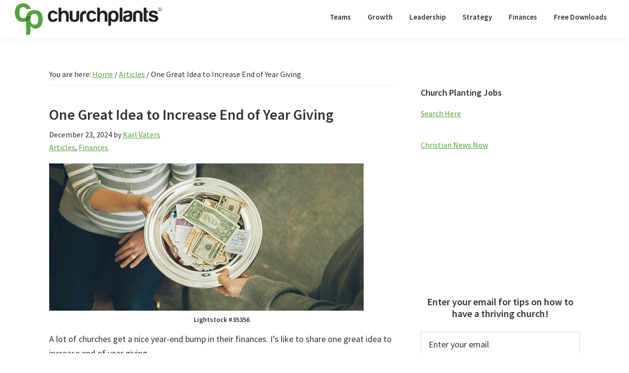

--- FILE ---
content_type: text/html; charset=UTF-8
request_url: https://churchplants.com/articles/23272-end-of-year-giving.html
body_size: 13971
content:
<!DOCTYPE html>
<html lang="en-US">
<head >
<meta charset="UTF-8" />
<meta name="viewport" content="width=device-width, initial-scale=1" />
            <style type="text/css">.acp_wrapper .jcarousel-control-prev {left: -35px; background: #333333;color: #ffffff;box-shadow: none; }.acp_wrapper .jcarousel-control-next {right: -35px; background: #333333;color: #ffffff; box-shadow: none; }.acp_wrapper .jcarousel-control-prev:hover,.acp_wrapper .jcarousel-control-next:hover { background: #000000; color: #ffffff; box-shadow: none;}.acp_wrapper { clear: both; border-radius: 0px; }.paging_btns li.nbox a { height: auto !important; } .paging_btns { list-style: none;  margin: 0 auto!important; padding: 0;  height: auto; text-align: center; } .loader_container .loader { display: block; width: 100px; height: auto; box-shadow: none;} .loader_container { position: absolute; display: none; background: rgba(174,174,174,0.7);}                .button_style a { color: #FFFFFF !important; text-decoration: none !important;display: block; width: 100%; height: 100%; overflow: hidden;} 
                .button_style { background: #689F4C;margin: 10px 2px 10px 0!important; padding:0px; text-align: center; color: #FFFFFF !important;cursor: pointer;overflow: hidden; display: inline-block;border: 1px solid #689F4C!important;} .acp_title_left { float: left; width: 100%;}.acp_content {text-align: justify; clear: both; } .button_style:hover, .button_style:hover *:not(.acp_page_number) { background: #FFFFFF;color: #689F4C !important;}.acp_page_number {float: left; font-size:16px;line-height: 47px;padding: 0px 10px; background-color:#777777;color:#FFFFFF;font-weight:bold;font-family:arial }.paging_btns li.active {background: #ffffff !important;color: #333333 !important;cursor: default;border: 2px solid #689F4C !important; }.paging_btns li.active a { color: #333333 !important; cursor: default;} .paging_btns li.nbox { width: auto !important; height: auto !important;padding: 3px; } .acp_title { font-size: 17px;overflow: hidden;box-sizing: initial; max-height:38px; padding:12px; line-height:16px;font-family:arial; } .button_style:hover, .button_style:hover *:not(.acp_page_number) { background:inherit;}.acp_previous_page{ background: url(https://churchplants.com/wp-content/plugins/advanced-content-pagination/assets/img/acp-prev.png) center left no-repeat #689F4C;}.acp_previous_page:hover{background: url(https://churchplants.com/wp-content/plugins/advanced-content-pagination/assets/img/acp-prev_hover.png) center left no-repeat #FFFFFF; color: #689F4C !important;}.acp_next_page{background: url(https://churchplants.com/wp-content/plugins/advanced-content-pagination/assets/img/acp-next.png) center right no-repeat #689F4C;}.acp_next_page:hover{background: url(https://churchplants.com/wp-content/plugins/advanced-content-pagination/assets/img/acp-next_hover.png) center right no-repeat #FFFFFF;color: #689F4C !important;}.acp_title {
background-color: #689F4C;

}

.button_style:hover *:not(.acp_page_number) { background: #FFFFFF;color: #689F4C !important;}.acp_page_number {float: left; font-size:16px;line-height: 47px;padding: 0px 10px; background-color:#FFFFFF;
}@media screen and (max-width:420px){.acp_title{ font-size:12px!important; } .acp_desc{ font-size:11px!important; }}
            </style>
            <meta name='robots' content='index, follow, max-image-preview:large, max-snippet:-1, max-video-preview:-1' />
	<style>img:is([sizes="auto" i], [sizes^="auto," i]) { contain-intrinsic-size: 3000px 1500px }</style>
	
	<!-- This site is optimized with the Yoast SEO plugin v26.0 - https://yoast.com/wordpress/plugins/seo/ -->
	<title>One Great Idea to Increase End of Year Giving | ChurchPlants</title>
	<meta name="description" content="Many churches (like every one I’ve ever pastored) either stay flat or they experience a financial downturn in the end of year giving." />
	<link rel="canonical" href="https://churchplants.com/articles/23272-end-of-year-giving.html" />
	<link rel="next" href="https://churchplants.com/articles/23272-end-of-year-giving.html/2" />
	<meta property="og:locale" content="en_US" />
	<meta property="og:type" content="article" />
	<meta property="og:title" content="One Great Idea to Increase End of Year Giving | ChurchPlants" />
	<meta property="og:description" content="Many churches (like every one I’ve ever pastored) either stay flat or they experience a financial downturn in the end of year giving." />
	<meta property="og:url" content="https://churchplants.com/articles/23272-end-of-year-giving.html" />
	<meta property="og:site_name" content="ChurchPlants" />
	<meta property="article:publisher" content="http://www.facebook.com/churchplants" />
	<meta property="article:published_time" content="2024-12-23T07:56:00+00:00" />
	<meta property="og:image" content="https://churchplants.b-cdn.net/wp-content/uploads/2024/12/12.23_end-of-year-giving.jpg" />
	<meta property="og:image:width" content="640" />
	<meta property="og:image:height" content="300" />
	<meta property="og:image:type" content="image/jpeg" />
	<meta name="author" content="Karl Vaters" />
	<meta name="twitter:card" content="summary_large_image" />
	<meta name="twitter:creator" content="@churchplants" />
	<meta name="twitter:site" content="@churchplants" />
	<meta name="twitter:label1" content="Written by" />
	<meta name="twitter:data1" content="Karl Vaters" />
	<meta name="twitter:label2" content="Est. reading time" />
	<meta name="twitter:data2" content="4 minutes" />
	<script type="application/ld+json" class="yoast-schema-graph">{"@context":"https://schema.org","@graph":[{"@type":"Article","@id":"https://churchplants.com/articles/23272-end-of-year-giving.html#article","isPartOf":{"@id":"https://churchplants.com/articles/23272-end-of-year-giving.html"},"author":{"name":"Karl Vaters","@id":"https://churchplants.com/#/schema/person/68ed8f37cfa8819f646b424db7456798"},"headline":"One Great Idea to Increase End of Year Giving","datePublished":"2024-12-23T07:56:00+00:00","mainEntityOfPage":{"@id":"https://churchplants.com/articles/23272-end-of-year-giving.html"},"wordCount":849,"publisher":{"@id":"https://churchplants.com/#organization"},"image":{"@id":"https://churchplants.com/articles/23272-end-of-year-giving.html#primaryimage"},"thumbnailUrl":"https://churchplants.b-cdn.net/wp-content/uploads/2024/12/12.23_end-of-year-giving.jpg","keywords":["giving","stewardship"],"articleSection":["Articles","Finances"],"inLanguage":"en-US"},{"@type":"WebPage","@id":"https://churchplants.com/articles/23272-end-of-year-giving.html","url":"https://churchplants.com/articles/23272-end-of-year-giving.html","name":"One Great Idea to Increase End of Year Giving | ChurchPlants","isPartOf":{"@id":"https://churchplants.com/#website"},"primaryImageOfPage":{"@id":"https://churchplants.com/articles/23272-end-of-year-giving.html#primaryimage"},"image":{"@id":"https://churchplants.com/articles/23272-end-of-year-giving.html#primaryimage"},"thumbnailUrl":"https://churchplants.b-cdn.net/wp-content/uploads/2024/12/12.23_end-of-year-giving.jpg","datePublished":"2024-12-23T07:56:00+00:00","description":"Many churches (like every one I’ve ever pastored) either stay flat or they experience a financial downturn in the end of year giving.","inLanguage":"en-US","potentialAction":[{"@type":"ReadAction","target":["https://churchplants.com/articles/23272-end-of-year-giving.html"]}]},{"@type":"ImageObject","inLanguage":"en-US","@id":"https://churchplants.com/articles/23272-end-of-year-giving.html#primaryimage","url":"https://churchplants.b-cdn.net/wp-content/uploads/2024/12/12.23_end-of-year-giving.jpg","contentUrl":"https://churchplants.b-cdn.net/wp-content/uploads/2024/12/12.23_end-of-year-giving.jpg","width":640,"height":300,"caption":"Lightstock #35356"},{"@type":"WebSite","@id":"https://churchplants.com/#website","url":"https://churchplants.com/","name":"ChurchPlants","description":"Looking to plant a church? Find free ideas on how to get started, church planting tips, and establish a strong healthy church. Browse now! ","publisher":{"@id":"https://churchplants.com/#organization"},"potentialAction":[{"@type":"SearchAction","target":{"@type":"EntryPoint","urlTemplate":"https://churchplants.com/?s={search_term_string}"},"query-input":{"@type":"PropertyValueSpecification","valueRequired":true,"valueName":"search_term_string"}}],"inLanguage":"en-US"},{"@type":"Organization","@id":"https://churchplants.com/#organization","name":"ChurchPlants","url":"https://churchplants.com/","logo":{"@type":"ImageObject","inLanguage":"en-US","@id":"https://churchplants.com/#/schema/logo/image/","url":"https://churchplants.b-cdn.net/wp-content/uploads/2016/09/logo-stacked.png","contentUrl":"https://churchplants.b-cdn.net/wp-content/uploads/2016/09/logo-stacked.png","width":137,"height":95,"caption":"ChurchPlants"},"image":{"@id":"https://churchplants.com/#/schema/logo/image/"},"sameAs":["http://www.facebook.com/churchplants","https://x.com/churchplants","http://www.pinterest.com/churchplants"]},{"@type":"Person","@id":"https://churchplants.com/#/schema/person/68ed8f37cfa8819f646b424db7456798","name":"Karl Vaters","description":"Karl Vaters is the author of The Grasshopper Myth: Big Churches, Small Churches and the Small Thinking That Divides Us. He’s been in pastoral ministry for over 30 years and has been the lead pastor of Cornerstone Christian Fellowship in Fountain Valley, California for over 20 years. He’s also the founder of NewSmallChurch.com, a blog that encourages, connects and equips innovative Small Church pastors.","sameAs":["http://newsmallchurch.com/"],"url":"https://churchplants.com/author/karl-vaters"}]}</script>
	<!-- / Yoast SEO plugin. -->


<link rel='dns-prefetch' href='//fonts.googleapis.com' />
<link href='https://fonts.gstatic.com' crossorigin rel='preconnect' />
<link rel='preconnect' href='https://churchplants.b-cdn.net' />
<link rel="alternate" type="application/rss+xml" title="ChurchPlants &raquo; Feed" href="https://churchplants.com/feed" />
<link rel="alternate" type="application/rss+xml" title="ChurchPlants &raquo; Comments Feed" href="https://churchplants.com/comments/feed" />
<script>
window._wpemojiSettings = {"baseUrl":"https:\/\/s.w.org\/images\/core\/emoji\/16.0.1\/72x72\/","ext":".png","svgUrl":"https:\/\/s.w.org\/images\/core\/emoji\/16.0.1\/svg\/","svgExt":".svg","source":{"concatemoji":"https:\/\/churchplants.b-cdn.net\/wp-includes\/js\/wp-emoji-release.min.js?ver=6.8.3"}};
/*! This file is auto-generated */
!function(s,n){var o,i,e;function c(e){try{var t={supportTests:e,timestamp:(new Date).valueOf()};sessionStorage.setItem(o,JSON.stringify(t))}catch(e){}}function p(e,t,n){e.clearRect(0,0,e.canvas.width,e.canvas.height),e.fillText(t,0,0);var t=new Uint32Array(e.getImageData(0,0,e.canvas.width,e.canvas.height).data),a=(e.clearRect(0,0,e.canvas.width,e.canvas.height),e.fillText(n,0,0),new Uint32Array(e.getImageData(0,0,e.canvas.width,e.canvas.height).data));return t.every(function(e,t){return e===a[t]})}function u(e,t){e.clearRect(0,0,e.canvas.width,e.canvas.height),e.fillText(t,0,0);for(var n=e.getImageData(16,16,1,1),a=0;a<n.data.length;a++)if(0!==n.data[a])return!1;return!0}function f(e,t,n,a){switch(t){case"flag":return n(e,"\ud83c\udff3\ufe0f\u200d\u26a7\ufe0f","\ud83c\udff3\ufe0f\u200b\u26a7\ufe0f")?!1:!n(e,"\ud83c\udde8\ud83c\uddf6","\ud83c\udde8\u200b\ud83c\uddf6")&&!n(e,"\ud83c\udff4\udb40\udc67\udb40\udc62\udb40\udc65\udb40\udc6e\udb40\udc67\udb40\udc7f","\ud83c\udff4\u200b\udb40\udc67\u200b\udb40\udc62\u200b\udb40\udc65\u200b\udb40\udc6e\u200b\udb40\udc67\u200b\udb40\udc7f");case"emoji":return!a(e,"\ud83e\udedf")}return!1}function g(e,t,n,a){var r="undefined"!=typeof WorkerGlobalScope&&self instanceof WorkerGlobalScope?new OffscreenCanvas(300,150):s.createElement("canvas"),o=r.getContext("2d",{willReadFrequently:!0}),i=(o.textBaseline="top",o.font="600 32px Arial",{});return e.forEach(function(e){i[e]=t(o,e,n,a)}),i}function t(e){var t=s.createElement("script");t.src=e,t.defer=!0,s.head.appendChild(t)}"undefined"!=typeof Promise&&(o="wpEmojiSettingsSupports",i=["flag","emoji"],n.supports={everything:!0,everythingExceptFlag:!0},e=new Promise(function(e){s.addEventListener("DOMContentLoaded",e,{once:!0})}),new Promise(function(t){var n=function(){try{var e=JSON.parse(sessionStorage.getItem(o));if("object"==typeof e&&"number"==typeof e.timestamp&&(new Date).valueOf()<e.timestamp+604800&&"object"==typeof e.supportTests)return e.supportTests}catch(e){}return null}();if(!n){if("undefined"!=typeof Worker&&"undefined"!=typeof OffscreenCanvas&&"undefined"!=typeof URL&&URL.createObjectURL&&"undefined"!=typeof Blob)try{var e="postMessage("+g.toString()+"("+[JSON.stringify(i),f.toString(),p.toString(),u.toString()].join(",")+"));",a=new Blob([e],{type:"text/javascript"}),r=new Worker(URL.createObjectURL(a),{name:"wpTestEmojiSupports"});return void(r.onmessage=function(e){c(n=e.data),r.terminate(),t(n)})}catch(e){}c(n=g(i,f,p,u))}t(n)}).then(function(e){for(var t in e)n.supports[t]=e[t],n.supports.everything=n.supports.everything&&n.supports[t],"flag"!==t&&(n.supports.everythingExceptFlag=n.supports.everythingExceptFlag&&n.supports[t]);n.supports.everythingExceptFlag=n.supports.everythingExceptFlag&&!n.supports.flag,n.DOMReady=!1,n.readyCallback=function(){n.DOMReady=!0}}).then(function(){return e}).then(function(){var e;n.supports.everything||(n.readyCallback(),(e=n.source||{}).concatemoji?t(e.concatemoji):e.wpemoji&&e.twemoji&&(t(e.twemoji),t(e.wpemoji)))}))}((window,document),window._wpemojiSettings);
</script>
<!-- churchplants.com is managing ads with Advanced Ads 2.0.12 – https://wpadvancedads.com/ --><script id="churc-ready">
			window.advanced_ads_ready=function(e,a){a=a||"complete";var d=function(e){return"interactive"===a?"loading"!==e:"complete"===e};d(document.readyState)?e():document.addEventListener("readystatechange",(function(a){d(a.target.readyState)&&e()}),{once:"interactive"===a})},window.advanced_ads_ready_queue=window.advanced_ads_ready_queue||[];		</script>
		<link rel='stylesheet' id='genesis-blocks-style-css-css' href='https://churchplants.com/wp-content/plugins/genesis-page-builder/lib/genesis-blocks/dist/style-blocks.build.css?ver=1671138954' media='all' />
<link rel='stylesheet' id='genesis-sample-css' href='https://churchplants.b-cdn.net/wp-content/themes/genesis-sample/style.css?ver=3.4.1' media='all' />
<style id='genesis-sample-inline-css'>


		a,
		.entry-title a:focus,
		.entry-title a:hover,
		.genesis-nav-menu a:focus,
		.genesis-nav-menu a:hover,
		.genesis-nav-menu .current-menu-item > a,
		.genesis-nav-menu .sub-menu .current-menu-item > a:focus,
		.genesis-nav-menu .sub-menu .current-menu-item > a:hover,
		.menu-toggle:focus,
		.menu-toggle:hover,
		.sub-menu-toggle:focus,
		.sub-menu-toggle:hover {
			color: #57a13f;
		}

		

		button:focus,
		button:hover,
		input[type="button"]:focus,
		input[type="button"]:hover,
		input[type="reset"]:focus,
		input[type="reset"]:hover,
		input[type="submit"]:focus,
		input[type="submit"]:hover,
		input[type="reset"]:focus,
		input[type="reset"]:hover,
		input[type="submit"]:focus,
		input[type="submit"]:hover,
		.site-container div.wpforms-container-full .wpforms-form input[type="submit"]:focus,
		.site-container div.wpforms-container-full .wpforms-form input[type="submit"]:hover,
		.site-container div.wpforms-container-full .wpforms-form button[type="submit"]:focus,
		.site-container div.wpforms-container-full .wpforms-form button[type="submit"]:hover,
		.button:focus,
		.button:hover {
			background-color: #3d7e31;
			color: #ffffff;
		}

		@media only screen and (min-width: 960px) {
			.genesis-nav-menu > .menu-highlight > a:hover,
			.genesis-nav-menu > .menu-highlight > a:focus,
			.genesis-nav-menu > .menu-highlight.current-menu-item > a {
				background-color: #3d7e31;
				color: #ffffff;
			}
		}
		
		.wp-custom-logo .site-container .custom-logo-link {
			aspect-ratio: 300/67.5;
		}
		
		.wp-custom-logo .site-container .title-area {
			max-width: 300px;
		}
		
</style>
<style id='wp-emoji-styles-inline-css'>

	img.wp-smiley, img.emoji {
		display: inline !important;
		border: none !important;
		box-shadow: none !important;
		height: 1em !important;
		width: 1em !important;
		margin: 0 0.07em !important;
		vertical-align: -0.1em !important;
		background: none !important;
		padding: 0 !important;
	}
</style>
<link rel='stylesheet' id='wp-block-library-css' href='https://churchplants.b-cdn.net/wp-includes/css/dist/block-library/style.min.css?ver=6.8.3' media='all' />
<style id='classic-theme-styles-inline-css'>
/*! This file is auto-generated */
.wp-block-button__link{color:#fff;background-color:#32373c;border-radius:9999px;box-shadow:none;text-decoration:none;padding:calc(.667em + 2px) calc(1.333em + 2px);font-size:1.125em}.wp-block-file__button{background:#32373c;color:#fff;text-decoration:none}
</style>
<style id='feedzy-rss-feeds-loop-style-inline-css'>
.wp-block-feedzy-rss-feeds-loop{display:grid;gap:24px;grid-template-columns:repeat(1,1fr)}@media(min-width:782px){.wp-block-feedzy-rss-feeds-loop.feedzy-loop-columns-2,.wp-block-feedzy-rss-feeds-loop.feedzy-loop-columns-3,.wp-block-feedzy-rss-feeds-loop.feedzy-loop-columns-4,.wp-block-feedzy-rss-feeds-loop.feedzy-loop-columns-5{grid-template-columns:repeat(2,1fr)}}@media(min-width:960px){.wp-block-feedzy-rss-feeds-loop.feedzy-loop-columns-2{grid-template-columns:repeat(2,1fr)}.wp-block-feedzy-rss-feeds-loop.feedzy-loop-columns-3{grid-template-columns:repeat(3,1fr)}.wp-block-feedzy-rss-feeds-loop.feedzy-loop-columns-4{grid-template-columns:repeat(4,1fr)}.wp-block-feedzy-rss-feeds-loop.feedzy-loop-columns-5{grid-template-columns:repeat(5,1fr)}}.wp-block-feedzy-rss-feeds-loop .wp-block-image.is-style-rounded img{border-radius:9999px}.wp-block-feedzy-rss-feeds-loop .wp-block-image:has(:is(img:not([src]),img[src=""])){display:none}

</style>
<style id='global-styles-inline-css'>
:root{--wp--preset--aspect-ratio--square: 1;--wp--preset--aspect-ratio--4-3: 4/3;--wp--preset--aspect-ratio--3-4: 3/4;--wp--preset--aspect-ratio--3-2: 3/2;--wp--preset--aspect-ratio--2-3: 2/3;--wp--preset--aspect-ratio--16-9: 16/9;--wp--preset--aspect-ratio--9-16: 9/16;--wp--preset--color--black: #000000;--wp--preset--color--cyan-bluish-gray: #abb8c3;--wp--preset--color--white: #ffffff;--wp--preset--color--pale-pink: #f78da7;--wp--preset--color--vivid-red: #cf2e2e;--wp--preset--color--luminous-vivid-orange: #ff6900;--wp--preset--color--luminous-vivid-amber: #fcb900;--wp--preset--color--light-green-cyan: #7bdcb5;--wp--preset--color--vivid-green-cyan: #00d084;--wp--preset--color--pale-cyan-blue: #8ed1fc;--wp--preset--color--vivid-cyan-blue: #0693e3;--wp--preset--color--vivid-purple: #9b51e0;--wp--preset--color--theme-primary: #57a13f;--wp--preset--color--theme-secondary: #3d7e31;--wp--preset--gradient--vivid-cyan-blue-to-vivid-purple: linear-gradient(135deg,rgba(6,147,227,1) 0%,rgb(155,81,224) 100%);--wp--preset--gradient--light-green-cyan-to-vivid-green-cyan: linear-gradient(135deg,rgb(122,220,180) 0%,rgb(0,208,130) 100%);--wp--preset--gradient--luminous-vivid-amber-to-luminous-vivid-orange: linear-gradient(135deg,rgba(252,185,0,1) 0%,rgba(255,105,0,1) 100%);--wp--preset--gradient--luminous-vivid-orange-to-vivid-red: linear-gradient(135deg,rgba(255,105,0,1) 0%,rgb(207,46,46) 100%);--wp--preset--gradient--very-light-gray-to-cyan-bluish-gray: linear-gradient(135deg,rgb(238,238,238) 0%,rgb(169,184,195) 100%);--wp--preset--gradient--cool-to-warm-spectrum: linear-gradient(135deg,rgb(74,234,220) 0%,rgb(151,120,209) 20%,rgb(207,42,186) 40%,rgb(238,44,130) 60%,rgb(251,105,98) 80%,rgb(254,248,76) 100%);--wp--preset--gradient--blush-light-purple: linear-gradient(135deg,rgb(255,206,236) 0%,rgb(152,150,240) 100%);--wp--preset--gradient--blush-bordeaux: linear-gradient(135deg,rgb(254,205,165) 0%,rgb(254,45,45) 50%,rgb(107,0,62) 100%);--wp--preset--gradient--luminous-dusk: linear-gradient(135deg,rgb(255,203,112) 0%,rgb(199,81,192) 50%,rgb(65,88,208) 100%);--wp--preset--gradient--pale-ocean: linear-gradient(135deg,rgb(255,245,203) 0%,rgb(182,227,212) 50%,rgb(51,167,181) 100%);--wp--preset--gradient--electric-grass: linear-gradient(135deg,rgb(202,248,128) 0%,rgb(113,206,126) 100%);--wp--preset--gradient--midnight: linear-gradient(135deg,rgb(2,3,129) 0%,rgb(40,116,252) 100%);--wp--preset--font-size--small: 12px;--wp--preset--font-size--medium: 20px;--wp--preset--font-size--large: 20px;--wp--preset--font-size--x-large: 42px;--wp--preset--font-size--normal: 18px;--wp--preset--font-size--larger: 24px;--wp--preset--spacing--20: 0.44rem;--wp--preset--spacing--30: 0.67rem;--wp--preset--spacing--40: 1rem;--wp--preset--spacing--50: 1.5rem;--wp--preset--spacing--60: 2.25rem;--wp--preset--spacing--70: 3.38rem;--wp--preset--spacing--80: 5.06rem;--wp--preset--shadow--natural: 6px 6px 9px rgba(0, 0, 0, 0.2);--wp--preset--shadow--deep: 12px 12px 50px rgba(0, 0, 0, 0.4);--wp--preset--shadow--sharp: 6px 6px 0px rgba(0, 0, 0, 0.2);--wp--preset--shadow--outlined: 6px 6px 0px -3px rgba(255, 255, 255, 1), 6px 6px rgba(0, 0, 0, 1);--wp--preset--shadow--crisp: 6px 6px 0px rgba(0, 0, 0, 1);}:where(.is-layout-flex){gap: 0.5em;}:where(.is-layout-grid){gap: 0.5em;}body .is-layout-flex{display: flex;}.is-layout-flex{flex-wrap: wrap;align-items: center;}.is-layout-flex > :is(*, div){margin: 0;}body .is-layout-grid{display: grid;}.is-layout-grid > :is(*, div){margin: 0;}:where(.wp-block-columns.is-layout-flex){gap: 2em;}:where(.wp-block-columns.is-layout-grid){gap: 2em;}:where(.wp-block-post-template.is-layout-flex){gap: 1.25em;}:where(.wp-block-post-template.is-layout-grid){gap: 1.25em;}.has-black-color{color: var(--wp--preset--color--black) !important;}.has-cyan-bluish-gray-color{color: var(--wp--preset--color--cyan-bluish-gray) !important;}.has-white-color{color: var(--wp--preset--color--white) !important;}.has-pale-pink-color{color: var(--wp--preset--color--pale-pink) !important;}.has-vivid-red-color{color: var(--wp--preset--color--vivid-red) !important;}.has-luminous-vivid-orange-color{color: var(--wp--preset--color--luminous-vivid-orange) !important;}.has-luminous-vivid-amber-color{color: var(--wp--preset--color--luminous-vivid-amber) !important;}.has-light-green-cyan-color{color: var(--wp--preset--color--light-green-cyan) !important;}.has-vivid-green-cyan-color{color: var(--wp--preset--color--vivid-green-cyan) !important;}.has-pale-cyan-blue-color{color: var(--wp--preset--color--pale-cyan-blue) !important;}.has-vivid-cyan-blue-color{color: var(--wp--preset--color--vivid-cyan-blue) !important;}.has-vivid-purple-color{color: var(--wp--preset--color--vivid-purple) !important;}.has-black-background-color{background-color: var(--wp--preset--color--black) !important;}.has-cyan-bluish-gray-background-color{background-color: var(--wp--preset--color--cyan-bluish-gray) !important;}.has-white-background-color{background-color: var(--wp--preset--color--white) !important;}.has-pale-pink-background-color{background-color: var(--wp--preset--color--pale-pink) !important;}.has-vivid-red-background-color{background-color: var(--wp--preset--color--vivid-red) !important;}.has-luminous-vivid-orange-background-color{background-color: var(--wp--preset--color--luminous-vivid-orange) !important;}.has-luminous-vivid-amber-background-color{background-color: var(--wp--preset--color--luminous-vivid-amber) !important;}.has-light-green-cyan-background-color{background-color: var(--wp--preset--color--light-green-cyan) !important;}.has-vivid-green-cyan-background-color{background-color: var(--wp--preset--color--vivid-green-cyan) !important;}.has-pale-cyan-blue-background-color{background-color: var(--wp--preset--color--pale-cyan-blue) !important;}.has-vivid-cyan-blue-background-color{background-color: var(--wp--preset--color--vivid-cyan-blue) !important;}.has-vivid-purple-background-color{background-color: var(--wp--preset--color--vivid-purple) !important;}.has-black-border-color{border-color: var(--wp--preset--color--black) !important;}.has-cyan-bluish-gray-border-color{border-color: var(--wp--preset--color--cyan-bluish-gray) !important;}.has-white-border-color{border-color: var(--wp--preset--color--white) !important;}.has-pale-pink-border-color{border-color: var(--wp--preset--color--pale-pink) !important;}.has-vivid-red-border-color{border-color: var(--wp--preset--color--vivid-red) !important;}.has-luminous-vivid-orange-border-color{border-color: var(--wp--preset--color--luminous-vivid-orange) !important;}.has-luminous-vivid-amber-border-color{border-color: var(--wp--preset--color--luminous-vivid-amber) !important;}.has-light-green-cyan-border-color{border-color: var(--wp--preset--color--light-green-cyan) !important;}.has-vivid-green-cyan-border-color{border-color: var(--wp--preset--color--vivid-green-cyan) !important;}.has-pale-cyan-blue-border-color{border-color: var(--wp--preset--color--pale-cyan-blue) !important;}.has-vivid-cyan-blue-border-color{border-color: var(--wp--preset--color--vivid-cyan-blue) !important;}.has-vivid-purple-border-color{border-color: var(--wp--preset--color--vivid-purple) !important;}.has-vivid-cyan-blue-to-vivid-purple-gradient-background{background: var(--wp--preset--gradient--vivid-cyan-blue-to-vivid-purple) !important;}.has-light-green-cyan-to-vivid-green-cyan-gradient-background{background: var(--wp--preset--gradient--light-green-cyan-to-vivid-green-cyan) !important;}.has-luminous-vivid-amber-to-luminous-vivid-orange-gradient-background{background: var(--wp--preset--gradient--luminous-vivid-amber-to-luminous-vivid-orange) !important;}.has-luminous-vivid-orange-to-vivid-red-gradient-background{background: var(--wp--preset--gradient--luminous-vivid-orange-to-vivid-red) !important;}.has-very-light-gray-to-cyan-bluish-gray-gradient-background{background: var(--wp--preset--gradient--very-light-gray-to-cyan-bluish-gray) !important;}.has-cool-to-warm-spectrum-gradient-background{background: var(--wp--preset--gradient--cool-to-warm-spectrum) !important;}.has-blush-light-purple-gradient-background{background: var(--wp--preset--gradient--blush-light-purple) !important;}.has-blush-bordeaux-gradient-background{background: var(--wp--preset--gradient--blush-bordeaux) !important;}.has-luminous-dusk-gradient-background{background: var(--wp--preset--gradient--luminous-dusk) !important;}.has-pale-ocean-gradient-background{background: var(--wp--preset--gradient--pale-ocean) !important;}.has-electric-grass-gradient-background{background: var(--wp--preset--gradient--electric-grass) !important;}.has-midnight-gradient-background{background: var(--wp--preset--gradient--midnight) !important;}.has-small-font-size{font-size: var(--wp--preset--font-size--small) !important;}.has-medium-font-size{font-size: var(--wp--preset--font-size--medium) !important;}.has-large-font-size{font-size: var(--wp--preset--font-size--large) !important;}.has-x-large-font-size{font-size: var(--wp--preset--font-size--x-large) !important;}
:where(.wp-block-post-template.is-layout-flex){gap: 1.25em;}:where(.wp-block-post-template.is-layout-grid){gap: 1.25em;}
:where(.wp-block-columns.is-layout-flex){gap: 2em;}:where(.wp-block-columns.is-layout-grid){gap: 2em;}
:root :where(.wp-block-pullquote){font-size: 1.5em;line-height: 1.6;}
</style>
<link rel='stylesheet' id='acp-prevnext-css-css' href='https://churchplants.com/wp-content/plugins/advanced-content-pagination/assets/css/prevnext.min.css?ver=6.8.3' media='all' />
<link rel='stylesheet' id='genesis-page-builder-frontend-styles-css' href='https://churchplants.com/wp-content/plugins/genesis-page-builder/build/frontend.styles.build.css?ver=1671138954' media='all' />
<link rel='stylesheet' id='ppress-frontend-css' href='https://churchplants.com/wp-content/plugins/wp-user-avatar/assets/css/frontend.min.css?ver=4.16.6' media='all' />
<link rel='stylesheet' id='ppress-flatpickr-css' href='https://churchplants.com/wp-content/plugins/wp-user-avatar/assets/flatpickr/flatpickr.min.css?ver=4.16.6' media='all' />
<link rel='stylesheet' id='ppress-select2-css' href='https://churchplants.com/wp-content/plugins/wp-user-avatar/assets/select2/select2.min.css?ver=6.8.3' media='all' />
<link rel='stylesheet' id='genesis-sample-fonts-css' href='https://fonts.googleapis.com/css?family=Source+Sans+Pro:400,400i,600,700&#038;display=swap' media='all' />
<link rel='stylesheet' id='dashicons-css' href='https://churchplants.b-cdn.net/wp-includes/css/dashicons.min.css?ver=6.8.3' media='all' />
<link rel='stylesheet' id='genesis-sample-gutenberg-css' href='https://churchplants.b-cdn.net/wp-content/themes/genesis-sample/lib/gutenberg/front-end.css?ver=3.4.1' media='all' />
<style id='genesis-sample-gutenberg-inline-css'>
.gb-block-post-grid .gb-post-grid-items h2 a:hover {
	color: #57a13f;
}

.site-container .wp-block-button .wp-block-button__link {
	background-color: #57a13f;
}

.wp-block-button .wp-block-button__link:not(.has-background),
.wp-block-button .wp-block-button__link:not(.has-background):focus,
.wp-block-button .wp-block-button__link:not(.has-background):hover {
	color: #333333;
}

.site-container .wp-block-button.is-style-outline .wp-block-button__link {
	color: #57a13f;
}

.site-container .wp-block-button.is-style-outline .wp-block-button__link:focus,
.site-container .wp-block-button.is-style-outline .wp-block-button__link:hover {
	color: #7ac462;
}		.site-container .has-small-font-size {
			font-size: 12px;
		}		.site-container .has-normal-font-size {
			font-size: 18px;
		}		.site-container .has-large-font-size {
			font-size: 20px;
		}		.site-container .has-larger-font-size {
			font-size: 24px;
		}		.site-container .has-theme-primary-color,
		.site-container .wp-block-button .wp-block-button__link.has-theme-primary-color,
		.site-container .wp-block-button.is-style-outline .wp-block-button__link.has-theme-primary-color {
			color: #57a13f;
		}

		.site-container .has-theme-primary-background-color,
		.site-container .wp-block-button .wp-block-button__link.has-theme-primary-background-color,
		.site-container .wp-block-pullquote.is-style-solid-color.has-theme-primary-background-color {
			background-color: #57a13f;
		}		.site-container .has-theme-secondary-color,
		.site-container .wp-block-button .wp-block-button__link.has-theme-secondary-color,
		.site-container .wp-block-button.is-style-outline .wp-block-button__link.has-theme-secondary-color {
			color: #3d7e31;
		}

		.site-container .has-theme-secondary-background-color,
		.site-container .wp-block-button .wp-block-button__link.has-theme-secondary-background-color,
		.site-container .wp-block-pullquote.is-style-solid-color.has-theme-secondary-background-color {
			background-color: #3d7e31;
		}
</style>
<link rel='stylesheet' id='simple-social-icons-font-css' href='https://churchplants.com/wp-content/plugins/simple-social-icons/css/style.css?ver=3.0.2' media='all' />
<script src="https://churchplants.b-cdn.net/wp-includes/js/jquery/jquery.min.js?ver=3.7.1" id="jquery-core-js"></script>
<script src="https://churchplants.b-cdn.net/wp-includes/js/jquery/jquery-migrate.min.js?ver=3.4.1" id="jquery-migrate-js"></script>
<script src="https://churchplants.com/wp-content/plugins/advanced-content-pagination/assets/js/frontend.js?ver=6.8.3" id="acp-frontend-js-js"></script>
<script src="https://churchplants.com/wp-content/plugins/wp-user-avatar/assets/flatpickr/flatpickr.min.js?ver=4.16.6" id="ppress-flatpickr-js"></script>
<script src="https://churchplants.com/wp-content/plugins/wp-user-avatar/assets/select2/select2.min.js?ver=4.16.6" id="ppress-select2-js"></script>
<link rel="https://api.w.org/" href="https://churchplants.com/wp-json/" /><link rel="alternate" title="JSON" type="application/json" href="https://churchplants.com/wp-json/wp/v2/posts/23272" /><link rel="EditURI" type="application/rsd+xml" title="RSD" href="https://churchplants.com/xmlrpc.php?rsd" />
<meta name="generator" content="WordPress 6.8.3" />
<link rel='shortlink' href='https://churchplants.com/?p=23272' />
<link rel="alternate" title="oEmbed (JSON)" type="application/json+oembed" href="https://churchplants.com/wp-json/oembed/1.0/embed?url=https%3A%2F%2Fchurchplants.com%2Farticles%2F23272-end-of-year-giving.html" />
<link rel="alternate" title="oEmbed (XML)" type="text/xml+oembed" href="https://churchplants.com/wp-json/oembed/1.0/embed?url=https%3A%2F%2Fchurchplants.com%2Farticles%2F23272-end-of-year-giving.html&#038;format=xml" />
<style type="text/css">
.feedzy-rss-link-icon:after {
	content: url("https://churchplants.com/wp-content/plugins/feedzy-rss-feeds/img/external-link.png");
	margin-left: 3px;
}
</style>
		<link rel="apple-touch-icon" sizes="152x152" href="/wp-content/uploads/fbrfg/apple-touch-icon.png?v=5A5YroW7Mg">
<link rel="icon" type="image/png" href="/wp-content/uploads/fbrfg/favicon-32x32.png?v=5A5YroW7Mg" sizes="32x32">
<link rel="icon" type="image/png" href="/wp-content/uploads/fbrfg/favicon-16x16.png?v=5A5YroW7Mg" sizes="16x16">
<link rel="manifest" href="/wp-content/uploads/fbrfg/manifest.json?v=5A5YroW7Mg">
<link rel="mask-icon" href="/wp-content/uploads/fbrfg/safari-pinned-tab.svg?v=5A5YroW7Mg" color="#56a13f">
<link rel="shortcut icon" href="/wp-content/uploads/fbrfg/favicon.ico?v=5A5YroW7Mg">
<meta name="msapplication-config" content="/wp-content/uploads/fbrfg/browserconfig.xml?v=5A5YroW7Mg">
<meta name="theme-color" content="#ffffff"><script>
var googletag = googletag || {};
googletag.cmd = googletag.cmd || [];
var advid = '';
</script>
<script src='https://www.googletagservices.com/tag/js/gpt.js'></script>
<script type="text/javascript" src="https://cdn.jsdelivr.net/gh/OutreachInc/web-adstacks@v1.5/churchplants/dist/gam.min.js?v=20221215"></script>

<!-- Google Tag Manager -->
<script>(function(w,d,s,l,i){w[l]=w[l]||[];w[l].push({'gtm.start':
new Date().getTime(),event:'gtm.js'});var f=d.getElementsByTagName(s)[0],
j=d.createElement(s),dl=l!='dataLayer'?'&l='+l:'';j.async=true;j.src=
'https://www.googletagmanager.com/gtm.js?id='+i+dl;f.parentNode.insertBefore(j,f);
})(window,document,'script','dataLayer','GTM-TXWM5D');</script>
<!-- End Google Tag Manager -->      <meta name="onesignal" content="wordpress-plugin"/>
            <script>

      window.OneSignalDeferred = window.OneSignalDeferred || [];

      OneSignalDeferred.push(function(OneSignal) {
        var oneSignal_options = {};
        window._oneSignalInitOptions = oneSignal_options;

        oneSignal_options['serviceWorkerParam'] = { scope: '/' };
oneSignal_options['serviceWorkerPath'] = 'OneSignalSDKWorker.js.php';

        OneSignal.Notifications.setDefaultUrl("https://churchplants.com");

        oneSignal_options['wordpress'] = true;
oneSignal_options['appId'] = 'e484dabb-b1d7-4974-ad15-6ef4380ede77';
oneSignal_options['allowLocalhostAsSecureOrigin'] = true;
oneSignal_options['welcomeNotification'] = { };
oneSignal_options['welcomeNotification']['title'] = "";
oneSignal_options['welcomeNotification']['message'] = "";
oneSignal_options['path'] = "https://churchplants.com/wp-content/plugins/onesignal-free-web-push-notifications/sdk_files/";
oneSignal_options['safari_web_id'] = "web.onesignal.auto.3e92607c-8739-4c7c-a9d2-0fad99546ed2";
oneSignal_options['promptOptions'] = { };
              OneSignal.init(window._oneSignalInitOptions);
                    });

      function documentInitOneSignal() {
        var oneSignal_elements = document.getElementsByClassName("OneSignal-prompt");

        var oneSignalLinkClickHandler = function(event) { OneSignal.Notifications.requestPermission(); event.preventDefault(); };        for(var i = 0; i < oneSignal_elements.length; i++)
          oneSignal_elements[i].addEventListener('click', oneSignalLinkClickHandler, false);
      }

      if (document.readyState === 'complete') {
           documentInitOneSignal();
      }
      else {
           window.addEventListener("load", function(event){
               documentInitOneSignal();
          });
      }
    </script>
<script>
var googletag = googletag || {};
googletag.cmd = googletag.cmd || [];
</script>
<script src='https://www.googletagservices.com/tag/js/gpt.js'></script>
<script>
var advid = 'I-Still-Believe: I Still Believe';</script>
<script type="text/javascript" src="https://cdn.jsdelivr.net/gh/OutreachInc/web-adstacks@v1.5/churchplants/dist/gam.min.js?v=20221215"></script><link rel="icon" href="https://churchplants.b-cdn.net/wp-content/uploads/2016/09/ChurchPlants-HR.png" sizes="32x32" />
<link rel="icon" href="https://churchplants.b-cdn.net/wp-content/uploads/2016/09/ChurchPlants-HR.png" sizes="192x192" />
<link rel="apple-touch-icon" href="https://churchplants.b-cdn.net/wp-content/uploads/2016/09/ChurchPlants-HR.png" />
<meta name="msapplication-TileImage" content="https://churchplants.b-cdn.net/wp-content/uploads/2016/09/ChurchPlants-HR.png" />
		<style id="wp-custom-css">
			h1, h2, h3, h4, h5, h6, .genesis-nav-menu a {
	font-weight: 600;
}

body:not(.single) .entry-pagination {
	display:none;
}

body:not(.single) .category-articles {
	border-bottom: 1px solid #ddd;
}

.adjacent-entry-pagination{
	margin-bottom: 30px;
}		</style>
		</head>
<body class="wp-singular post-template-default single single-post postid-23272 single-format-standard wp-custom-logo wp-embed-responsive wp-theme-genesis wp-child-theme-genesis-sample header-full-width content-sidebar genesis-breadcrumbs-visible genesis-singular-image-visible genesis-footer-widgets-visible no-js first-block-tadv-classic-paragraph aa-prefix-churc-">	<script>
		//<![CDATA[
		(function() {
			var c = document.body.classList;
			c.remove('no-js');
			c.add('js');
		})();
		//]]>
	</script>
	<div class="site-container"><ul class="genesis-skip-link"><li><a href="#genesis-nav-primary" class="screen-reader-shortcut"> Skip to primary navigation</a></li><li><a href="#genesis-content" class="screen-reader-shortcut"> Skip to main content</a></li><li><a href="#genesis-sidebar-primary" class="screen-reader-shortcut"> Skip to primary sidebar</a></li><li><a href="#genesis-footer-widgets" class="screen-reader-shortcut"> Skip to footer</a></li></ul><header class="site-header"><div class="wrap"><div class="title-area"><a href="https://churchplants.com/" class="custom-logo-link" rel="home"><img width="400" height="90" src="https://churchplants.b-cdn.net/wp-content/uploads/2018/02/churchplants_logonobg.png" class="custom-logo" alt="ChurchPlants" decoding="async" /></a><p class="site-title">ChurchPlants</p><p class="site-description">Looking to plant a church? Find free ideas on how to get started, church planting tips, and establish a strong healthy church. Browse now! </p></div><nav class="nav-primary" aria-label="Main" id="genesis-nav-primary"><div class="wrap"><ul id="menu-main-header-menu-with-categories" class="menu genesis-nav-menu menu-primary js-superfish"><li id="menu-item-15328" class="menu-item menu-item-type-taxonomy menu-item-object-category menu-item-15328"><a href="https://churchplants.com/category/teams" title="Church Plant Teams"><span >Teams</span></a></li>
<li id="menu-item-15329" class="menu-item menu-item-type-taxonomy menu-item-object-category menu-item-15329"><a href="https://churchplants.com/category/growth" title="Church Plant Growth"><span >Growth</span></a></li>
<li id="menu-item-15330" class="menu-item menu-item-type-taxonomy menu-item-object-category menu-item-15330"><a href="https://churchplants.com/category/leadership" title="Church Plant Leadership"><span >Leadership</span></a></li>
<li id="menu-item-15331" class="menu-item menu-item-type-taxonomy menu-item-object-category menu-item-15331"><a href="https://churchplants.com/category/strategy" title="Church Plant Strategy"><span >Strategy</span></a></li>
<li id="menu-item-15332" class="menu-item menu-item-type-taxonomy menu-item-object-category current-post-ancestor current-menu-parent current-post-parent menu-item-15332"><a href="https://churchplants.com/category/finances" title="Church Plant Finances"><span >Finances</span></a></li>
<li id="menu-item-15333" class="menu-item menu-item-type-taxonomy menu-item-object-category menu-item-15333"><a href="https://churchplants.com/category/free-downloads" title="Church Plant Free Downloads"><span >Free Downloads</span></a></li>
</ul></div></nav></div></header><div class="site-inner"><div class="content-sidebar-wrap"><div style="margin-bottom: 30px;margin-left: auto;margin-right: auto;text-align: center;" id="leaderboard"><script>googletag.cmd.push(function() { googletag.display('leaderboard'); });</script>
</div> <main class="content" id="genesis-content"><div class="breadcrumb">You are here: <span class="breadcrumb-link-wrap"><a class="breadcrumb-link" href="https://churchplants.com/"><span class="breadcrumb-link-text-wrap">Home</span></a><meta ></span> <span aria-label="breadcrumb separator">/</span> <span class="breadcrumb-link-wrap"><a class="breadcrumb-link" href="https://churchplants.com/category/articles"><span class="breadcrumb-link-text-wrap">Articles</span></a><meta ></span> <span aria-label="breadcrumb separator">/</span> One Great Idea to Increase End of Year Giving</div><article class="post-23272 post type-post status-publish format-standard has-post-thumbnail category-articles category-finances tag-giving tag-stewardship entry" aria-label="One Great Idea to Increase End of Year Giving"><header class="entry-header"><h1 class="entry-title">One Great Idea to Increase End of Year Giving</h1>
<p class="entry-meta"><time class="entry-time">December 23, 2024</time> by <span class="entry-author"><a href="https://churchplants.com/author/karl-vaters" class="entry-author-link" rel="author"><span class="entry-author-name">Karl Vaters</span></a></span>
<span class="entry-categories"><a href="https://churchplants.com/category/articles" rel="category tag">Articles</a>, <a href="https://churchplants.com/category/finances" rel="category tag">Finances</a></span>  </p></header><div class="entry-content"><img width="640" height="300" src="https://churchplants.b-cdn.net/wp-content/uploads/2024/12/12.23_end-of-year-giving.jpg" class="singular-image entry-image" alt="End of Year Giving" decoding="async" /><style>.entry-image{display:none}</style><figure class="single-post-image wp-caption"><img src="https://churchplants.b-cdn.net/wp-content/uploads/2024/12/12.23_end-of-year-giving.jpg" alt="End of Year Giving" /><figcaption class="wp-caption-text">Lightstock #35356</figcaption></figure>
<p class="text">A lot of churches get a nice year-end bump in their finances. I&#8217;s like to share one great idea to increase end of year giving.</p>
<p class="text">During the Christmas season even casual attenders come to church more often, churches hold annual events like Christmas Bazaars that bring in funds, and the week of Christmas often attracts huge crowds – and offerings to match.</p><div class="churc-inline-mobile-1-placement" style="margin-bottom: 10px;" id="inline-mobile1"><script>
        googletag.cmd.push(function() { googletag.display('inline-mobile1'); });
</script></div>
<p class="text">But not all churches experience a bump in end of year giving.</p>
<p class="text">Many churches (like every one I’ve ever pastored) either stay flat or they experience a financial downturn in the end of year giving.</p>
<h2>One Great Idea to Increase End of Year Giving</h2>
<p class="text">Several years ago, I discovered a simple idea that helps our church members plan their giving better, and gives our church finances a healthy year-end bump.</p>
<h3 class="subhead">A Reminder While There’s Still Time To Catch Up</h3>
<p class="text">In late autumn we send out a short letter to every regular giver, with a “thank you” for their faithfulness and a record of what they’ve given so far.</p><div class="churc-inline-mobile-2-placement" style="margin-bottom: 10px;" id="inline-mobile2"><script>
        googletag.cmd.push(function() { googletag.display('inline-mobile2'); });
</script></div>
<div class="callout_left">Send out a short letter to every regular giver with a “thank you” for their faithfulness that year and a record of what they’ve given so far.</div>
<p class="text">This simple practice is a great way to thank everyone for their generosity, while providing a helpful reminder before it’s too late to make up for any unintentional shortfall for the calendar year.</p>
<p class="text">In previous years, the only time we thanked or reminded people of their giving was in late January when we sent the giving report for the previous year. The problem with this timing was two-fold.</p>
<p class="text">First, the “thank you” didn’t feel as sincere because it was attached to a notice we were legally required to send them, anyway.</p>
<p class="text">Second, if they hadn’t given as much as they intended, the year was already over, so they couldn’t make up their shortfall.<div class="entry-pagination pagination">Pages: <span class="post-page-numbers current" aria-current="page"><span class="screen-reader-text">Page </span>1</span> <a href="https://churchplants.com/articles/23272-end-of-year-giving.html/2" class="post-page-numbers"><span class="screen-reader-text">Page </span>2</a> <a href="https://churchplants.com/articles/23272-end-of-year-giving.html/3" class="post-page-numbers"><span class="screen-reader-text">Page </span>3</a><a href="https://churchplants.com/articles/23272-end-of-year-giving.html/2" class="post-page-numbers"><span class="screen-reader-text">Page </span>Next page</a></div></div><footer class="entry-footer"></footer></article>		<ul style="display: flex; justify-content: center; margin: -60px 0 30px; flex-wrap: wrap;">
			<li style="margin: 10px;">
				<a id="shareBtn" href="http://www.facebook.com/share.php?u=https://churchplants.com/articles/23272-end-of-year-giving.html" onClick="return fbs_click(400, 300)" target="_blank" title="Share This on Facebook" style="background: #3b5998; color: #fff; text-decoration:none; padding: 10px 25px; border-radius: 5px; display:inline-flex; align-items: center;">
					<svg xmlns="http://www.w3.org/2000/svg" width="16" height="16" fill="currentColor" class="bi bi-facebook" viewBox="0 0 16 16">
						<path d="M16 8.049c0-4.446-3.582-8.05-8-8.05C3.58 0-.002 3.603-.002 8.05c0 4.017 2.926 7.347 6.75 7.951v-5.625h-2.03V8.05H6.75V6.275c0-2.017 1.195-3.131 3.022-3.131.876 0 1.791.157 1.791.157v1.98h-1.009c-.993 0-1.303.621-1.303 1.258v1.51h2.218l-.354 2.326H9.25V16c3.824-.604 6.75-3.934 6.75-7.951z" />
					</svg>
					<span style="margin-left: 7px">Share on Facebook</span>
				</a>
			</li>
			<li style="margin: 10px;">
				<a href="https://twitter.com/intent/tweet?text=One Great Idea to Increase End of Year Giving&amp;url=https://churchplants.com/?p=23272&amp;via=churchplants" target="_blank" rel="external nofollow" style="background: #55acee; color: #fff; text-decoration:none; padding: 10px 25px; border-radius: 5px; display:inline-flex; align-items: center;">
					<svg xmlns="http://www.w3.org/2000/svg" width="16" height="16" fill="currentColor" class="bi bi-twitter" viewBox="0 0 16 16">
						<path d="M5.026 15c6.038 0 9.341-5.003 9.341-9.334 0-.14 0-.282-.006-.422A6.685 6.685 0 0 0 16 3.542a6.658 6.658 0 0 1-1.889.518 3.301 3.301 0 0 0 1.447-1.817 6.533 6.533 0 0 1-2.087.793A3.286 3.286 0 0 0 7.875 6.03a9.325 9.325 0 0 1-6.767-3.429 3.289 3.289 0 0 0 1.018 4.382A3.323 3.323 0 0 1 .64 6.575v.045a3.288 3.288 0 0 0 2.632 3.218 3.203 3.203 0 0 1-.865.115 3.23 3.23 0 0 1-.614-.057 3.283 3.283 0 0 0 3.067 2.277A6.588 6.588 0 0 1 .78 13.58a6.32 6.32 0 0 1-.78-.045A9.344 9.344 0 0 0 5.026 15z" />
					</svg>
					<span style="margin-left: 7px">Share on Twitter</span>
				</a>
			</li>
		</ul>
<section class="author-box"><h4 class="author-box-title">About <span itemprop="name">Karl Vaters</span></h4><div class="author-box-content" itemprop="description"><p>Karl Vaters is the author of <a href="http://www.amazon.com/Grasshopper-Myth-Churches-Thinking-Divides-ebook/dp/B00AW56FI4/ref=sr_1_1?s=books&amp;ie=UTF8&amp;qid=1413905366&amp;sr=1-1&amp;keywords=The+Grasshopper+Myth%3A+Big+Churches%2C+Small+Churches+and+the+Small+Thinking+That+Divides+Us"><em>The Grasshopper Myth: Big Churches, Small Churches and the Small Thinking That Divides Us</em></a>. He’s been in pastoral ministry for over 30 years and has been the lead pastor of <a href="http://www.cornerstonefv.com/">Cornerstone Christian Fellowship</a> in Fountain Valley, California for over 20 years. He’s also the founder of <a href="http://newsmallchurch.com/">NewSmallChurch.com</a>, a blog that encourages, connects and equips innovative Small Church pastors.</p>
</div></section><div class="adjacent-entry-pagination pagination"><div class="pagination-previous alignleft"><a href="https://churchplants.com/articles/22377-recognize-gifts.html" rel="prev">&laquo; Previous Post</a></div><div class="pagination-next alignright"><a href="https://churchplants.com/articles/23269-credibility-and-ability.html" rel="next">Next Post &raquo;</a></div></div></main><aside class="sidebar sidebar-primary widget-area" role="complementary" aria-label="Primary Sidebar" id="genesis-sidebar-primary"><h2 class="genesis-sidebar-title screen-reader-text">Primary Sidebar</h2><section id="text-22" class="widget widget_text"><div class="widget-wrap">			<div class="textwidget"><div class="uk-block uk-padding-top-remove" id="showcase"><script>
        googletag.cmd.push(function() { googletag.display('showcase'); });
        </script></div><div style="margin-top: 30px;" id="rightrail"><script>
        googletag.cmd.push(function() { googletag.display('rightrail'); });
dataLayer.push({'event':'adImpression','adPlacement':'Desktop','adDetails':'300x600 - Right'});
        </script></div>
</div>
		</div></section>
<section id="text-15" class="widget widget_text"><div class="widget-wrap"><h3 class="widgettitle widget-title">Church Planting Jobs</h3>
			<div class="textwidget"><a href="http://churchjobfinder.com/find-a-job/category/church-planter/" class="uk-button uk-button-primary uk-width-1-1" target="_blank">Search Here</a></div>
		</div></section>
<section id="custom_html-6" class="widget_text widget widget_custom_html"><div class="widget_text widget-wrap"><div class="textwidget custom-html-widget"><p><a title="Christian News Now" href="https://christiannewsnow.com/" target="_blank" rel="noopener">Christian News Now</a></p></div></div></section>
<section id="custom_html-4" class="widget_text widget widget_custom_html"><div class="widget_text widget-wrap"><div class="textwidget custom-html-widget"><iframe src="https://www.facebook.com/plugins/page.php?href=https%3A%2F%2Fwww.facebook.com%2Fchurchplants&width=340&height=500&small_header=false&adapt_container_width=true&hide_cover=false&show_facepile=true&appId=191860314209094" width="340" height="200" style="border:none;overflow:hidden" scrolling="no" frameborder="0" allowtransparency="true" allow="encrypted-media"></iframe></div></div></section>
<section id="custom_html-3" class="widget_text widget widget_custom_html"><div class="widget_text widget-wrap"><div class="textwidget custom-html-widget"><style>
#widget_newsletter_form{
	margin-top:5px;
	margin-bottom:5px;
padding-top:5px;
padding-bottom:5px;
text-align:center;
}
#widget_newsletter_form input[type="email"]{
margin-top:5px;
margin-bottom:10px;
width:100%;
}
</style>

<div id="widget_newsletter_form">
<h4>Enter your email for tips on how to have a thriving church!</h4>
<form action="https://portal.outreachmediagroup.com/contact-forms/B669968D-6C73-4EC4-9D75-E76518BEC4B6" method="post" target="_blank">
<input id="email" name="email" type="email" placeholder="Enter your email" onfocus="this.placeholder = ''" onblur="this.placeholder = 'Enter Your Email'"/>
<input name="commit" type="submit" value="Email Me Tips & Ideas" /></form>
</div></div></div></section>
</aside></div></div><div class="footer-widgets" id="genesis-footer-widgets"><h2 class="genesis-sidebar-title screen-reader-text">Footer</h2><div class="wrap"><div class="widget-area footer-widgets-1 footer-widget-area"><section id="media_image-3" class="widget widget_media_image"><div class="widget-wrap"><img width="137" height="95" src="https://churchplants.b-cdn.net/wp-content/uploads/2016/09/logo-stacked.png" class="image wp-image-12632  attachment-full size-full" alt="" style="max-width: 100%; height: auto;" decoding="async" loading="lazy" /></div></section>
</div><div class="widget-area footer-widgets-2 footer-widget-area"><section id="nav_menu-3" class="widget widget_nav_menu"><div class="widget-wrap"><h3 class="widgettitle widget-title">Company</h3>
<nav class="menu-footer-pages-container" aria-label="Company"><ul id="menu-footer-pages" class="menu"><li id="menu-item-4897" class="menu-item menu-item-type-post_type menu-item-object-page menu-item-4897"><a href="https://churchplants.com/about-us">About Us</a></li>
<li id="menu-item-4898" class="menu-item menu-item-type-post_type menu-item-object-page menu-item-4898"><a href="https://churchplants.com/contact-us">Contact Us</a></li>
<li id="menu-item-25862" class="menu-item menu-item-type-custom menu-item-object-custom menu-item-25862"><a href="https://outreach.com/privacy/">Privacy Statement</a></li>
<li id="menu-item-15334" class="menu-item menu-item-type-custom menu-item-object-custom menu-item-15334"><a href="https://outreachmediagroup.com/our-brands/churchplants/">Advertise</a></li>
<li id="menu-item-24476" class="menu-item menu-item-type-post_type menu-item-object-page menu-item-24476"><a href="https://churchplants.com/terms-of-service">Terms of Service</a></li>
</ul></nav></div></section>
</div><div class="widget-area footer-widgets-3 footer-widget-area"><section id="simple-social-icons-3" class="widget simple-social-icons"><div class="widget-wrap"><ul class="alignleft"><li class="ssi-facebook"><a href="https://www.facebook.com/ChurchPlants/" target="_blank" rel="noopener noreferrer"><svg role="img" class="social-facebook" aria-labelledby="social-facebook-3"><title id="social-facebook-3">Facebook</title><use xlink:href="https://churchplants.com/wp-content/plugins/simple-social-icons/symbol-defs.svg#social-facebook"></use></svg></a></li><li class="ssi-pinterest"><a href="http://www.pinterest.com/churchplants" target="_blank" rel="noopener noreferrer"><svg role="img" class="social-pinterest" aria-labelledby="social-pinterest-3"><title id="social-pinterest-3">Pinterest</title><use xlink:href="https://churchplants.com/wp-content/plugins/simple-social-icons/symbol-defs.svg#social-pinterest"></use></svg></a></li><li class="ssi-twitter"><a href="http://twitter.com/churchplants" target="_blank" rel="noopener noreferrer"><svg role="img" class="social-twitter" aria-labelledby="social-twitter-3"><title id="social-twitter-3">Twitter</title><use xlink:href="https://churchplants.com/wp-content/plugins/simple-social-icons/symbol-defs.svg#social-twitter"></use></svg></a></li></ul></div></section>
<section id="nav_menu-5" class="widget widget_nav_menu"><div class="widget-wrap"><nav class="menu-other-footer-links-container" aria-label="Menu"><ul id="menu-other-footer-links" class="menu"><li id="menu-item-4908" class="menu-item menu-item-type-custom menu-item-object-custom menu-item-4908"><a href="http://churchplants.com/subscribe-newsletter/">Get Email Updates</a></li>
<li id="menu-item-17556" class="menu-item menu-item-type-custom menu-item-object-custom menu-item-17556"><a href="https://christiannewsnow.com/">Christian News Now</a></li>
</ul></nav></div></section>
<section id="text-25" class="widget widget_text"><div class="widget-wrap">			<div class="textwidget"><p><a href="javascript:CookieScript.instance.show()">Cookie Settings<a></p>
</div>
		</div></section>
</div></div></div><footer class="site-footer"><div class="wrap"><p>Copyright &#x000A9;&nbsp;2026 ChurchPlants</p><nav class="nav-secondary" aria-label="Secondary"><div class="wrap"><ul id="menu-footer-pages-1" class="menu genesis-nav-menu menu-secondary js-superfish"><li class="menu-item menu-item-type-post_type menu-item-object-page menu-item-4897"><a href="https://churchplants.com/about-us"><span >About Us</span></a></li>
<li class="menu-item menu-item-type-post_type menu-item-object-page menu-item-4898"><a href="https://churchplants.com/contact-us"><span >Contact Us</span></a></li>
<li class="menu-item menu-item-type-custom menu-item-object-custom menu-item-25862"><a href="https://outreach.com/privacy/"><span >Privacy Statement</span></a></li>
<li class="menu-item menu-item-type-custom menu-item-object-custom menu-item-15334"><a href="https://outreachmediagroup.com/our-brands/churchplants/"><span >Advertise</span></a></li>
<li class="menu-item menu-item-type-post_type menu-item-object-page menu-item-24476"><a href="https://churchplants.com/terms-of-service"><span >Terms of Service</span></a></li>
</ul></div></nav></div></footer></div><script type="speculationrules">
{"prefetch":[{"source":"document","where":{"and":[{"href_matches":"\/*"},{"not":{"href_matches":["\/wp-*.php","\/wp-admin\/*","\/wp-content\/uploads\/*","\/wp-content\/*","\/wp-content\/plugins\/*","\/wp-content\/themes\/genesis-sample\/*","\/wp-content\/themes\/genesis\/*","\/*\\?(.+)"]}},{"not":{"selector_matches":"a[rel~=\"nofollow\"]"}},{"not":{"selector_matches":".no-prefetch, .no-prefetch a"}}]},"eagerness":"conservative"}]}
</script>
	<script type="text/javascript">
		function genesisBlocksShare( url, title, w, h ){
			var left = ( window.innerWidth / 2 )-( w / 2 );
			var top  = ( window.innerHeight / 2 )-( h / 2 );
			return window.open(url, title, 'toolbar=no, location=no, directories=no, status=no, menubar=no, scrollbars=no, resizable=no, copyhistory=no, width=600, height=600, top='+top+', left='+left);
		}
	</script>
	<!-- Google Tag Manager (noscript) -->
<noscript><iframe src="https://www.googletagmanager.com/ns.html?id=GTM-TXWM5D"
height="0" width="0" style="display:none;visibility:hidden"></iframe></noscript>
<!-- End Google Tag Manager (noscript) --><style type="text/css" media="screen">#simple-social-icons-3 ul li a, #simple-social-icons-3 ul li a:hover, #simple-social-icons-3 ul li a:focus { background-color: #f5f5f5 !important; border-radius: 3px; color: #333333 !important; border: 0px #ffffff solid !important; font-size: 20px; padding: 10px; }  #simple-social-icons-3 ul li a:hover, #simple-social-icons-3 ul li a:focus { background-color: #333333 !important; border-color: #ffffff !important; color: #ffffff !important; }  #simple-social-icons-3 ul li a:focus { outline: 1px dotted #333333 !important; }</style><script id="ppress-frontend-script-js-extra">
var pp_ajax_form = {"ajaxurl":"https:\/\/churchplants.com\/wp-admin\/admin-ajax.php","confirm_delete":"Are you sure?","deleting_text":"Deleting...","deleting_error":"An error occurred. Please try again.","nonce":"0788b6862e","disable_ajax_form":"false","is_checkout":"0","is_checkout_tax_enabled":"0","is_checkout_autoscroll_enabled":"true"};
</script>
<script src="https://churchplants.com/wp-content/plugins/wp-user-avatar/assets/js/frontend.min.js?ver=4.16.6" id="ppress-frontend-script-js"></script>
<script src="https://churchplants.com/wp-content/plugins/genesis-page-builder/lib/genesis-blocks/dist/assets/js/dismiss.js?ver=1671138954" id="genesis-blocks-dismiss-js-js"></script>
<script src="https://churchplants.b-cdn.net/wp-includes/js/hoverIntent.min.js?ver=1.10.2" id="hoverIntent-js"></script>
<script src="https://churchplants.b-cdn.net/wp-content/themes/genesis/lib/js/menu/superfish.min.js?ver=1.7.10" id="superfish-js"></script>
<script src="https://churchplants.b-cdn.net/wp-content/themes/genesis/lib/js/menu/superfish.args.min.js?ver=3.6.0" id="superfish-args-js"></script>
<script src="https://churchplants.b-cdn.net/wp-content/themes/genesis/lib/js/skip-links.min.js?ver=3.6.0" id="skip-links-js"></script>
<script src="https://churchplants.com/wp-content/plugins/advanced-ads/admin/assets/js/advertisement.js?ver=2.0.12" id="advanced-ads-find-adblocker-js"></script>
<script id="genesis-sample-responsive-menu-js-extra">
var genesis_responsive_menu = {"mainMenu":"Menu","menuIconClass":"dashicons-before dashicons-menu","subMenu":"Submenu","subMenuIconClass":"dashicons-before dashicons-arrow-down-alt2","menuClasses":{"others":[".nav-primary"]}};
</script>
<script src="https://churchplants.b-cdn.net/wp-content/themes/genesis/lib/js/menu/responsive-menus.min.js?ver=1.1.3" id="genesis-sample-responsive-menu-js"></script>
<script src="https://cdn.onesignal.com/sdks/web/v16/OneSignalSDK.page.js?ver=1.0.0" id="remote_sdk-js" defer data-wp-strategy="defer"></script>
<script>!function(){window.advanced_ads_ready_queue=window.advanced_ads_ready_queue||[],advanced_ads_ready_queue.push=window.advanced_ads_ready;for(var d=0,a=advanced_ads_ready_queue.length;d<a;d++)advanced_ads_ready(advanced_ads_ready_queue[d])}();</script></body></html>


--- FILE ---
content_type: text/html; charset=utf-8
request_url: https://www.google.com/recaptcha/api2/aframe
body_size: 266
content:
<!DOCTYPE HTML><html><head><meta http-equiv="content-type" content="text/html; charset=UTF-8"></head><body><script nonce="DuFUnaPm7QVPyqkupEJcOg">/** Anti-fraud and anti-abuse applications only. See google.com/recaptcha */ try{var clients={'sodar':'https://pagead2.googlesyndication.com/pagead/sodar?'};window.addEventListener("message",function(a){try{if(a.source===window.parent){var b=JSON.parse(a.data);var c=clients[b['id']];if(c){var d=document.createElement('img');d.src=c+b['params']+'&rc='+(localStorage.getItem("rc::a")?sessionStorage.getItem("rc::b"):"");window.document.body.appendChild(d);sessionStorage.setItem("rc::e",parseInt(sessionStorage.getItem("rc::e")||0)+1);localStorage.setItem("rc::h",'1768667042766');}}}catch(b){}});window.parent.postMessage("_grecaptcha_ready", "*");}catch(b){}</script></body></html>